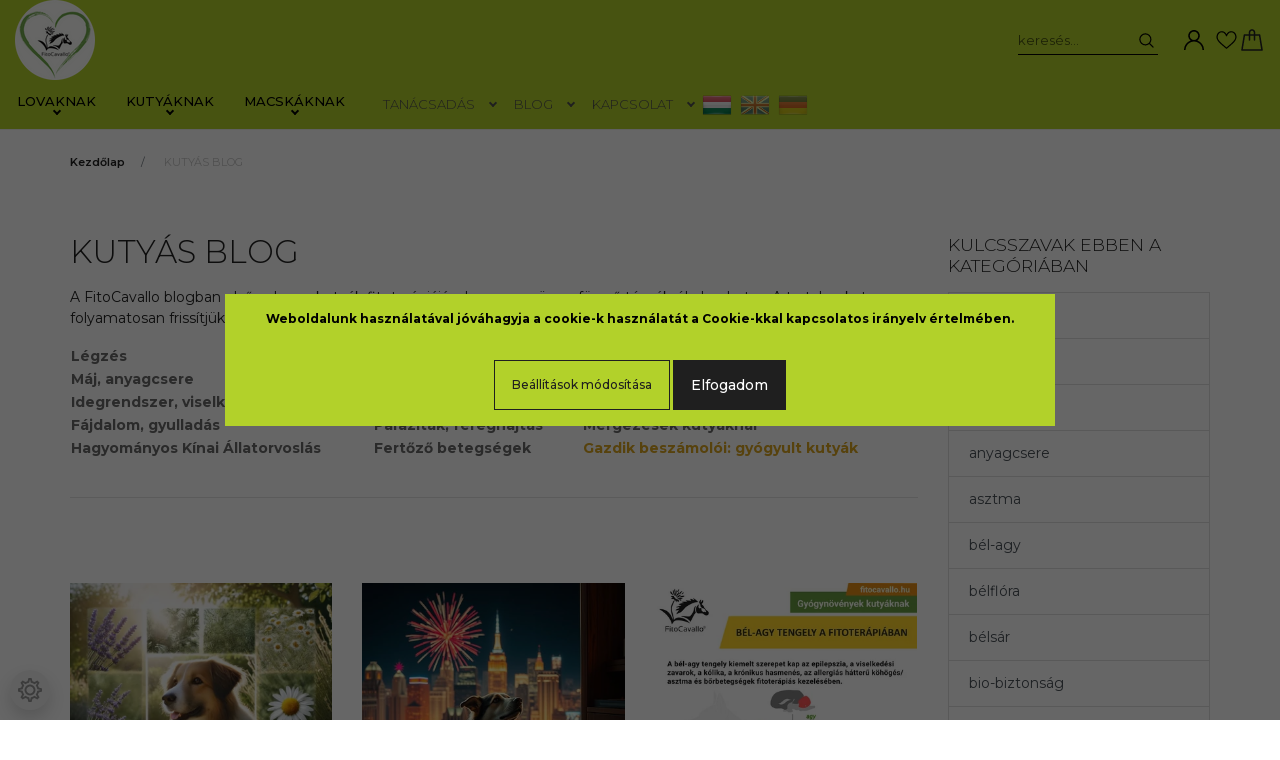

--- FILE ---
content_type: text/html; charset=UTF-8
request_url: https://www.fito-store.com/index.php?route=information/information_list&list_id=28&filter_tag_id=32
body_size: 17498
content:
<!DOCTYPE html>
<html lang="hu" dir="ltr">
<head>
    <title>Kutyaegészség és Fitoterápia kutyáknak - FitoCavallo Blog</title>
    <meta charset="utf-8">
    <meta name="keywords" content="Kutyaegészség, és, Fitoterápia, kutyáknak, FitoCavallo, Blog,gyógynövény, kutya, macska, ló, nyúl, állatorvos, kezelés, egészség, betegség">
    <meta name="description" content="Fedezd fel a FitoCavallo blogot a kutyák egészségéről és fitoterápiájáról, és olvass gazdiktól gyógynövényes beszámolókat!">
    <meta name="robots" content="index, follow">
    <link href="https://dzsar.cdn.shoprenter.hu/custom/dzsar/image/data/galeria/fitocavallo_ujlogo.jpg?lastmod=1707010708.1696345092" rel="icon" />
    <link href="https://dzsar.cdn.shoprenter.hu/custom/dzsar/image/data/galeria/fitocavallo_ujlogo.jpg?lastmod=1707010708.1696345092" rel="apple-touch-icon" />
    <base href="https://www.fito-store.com:443" />
    <meta name="google-site-verification" content="RfTSwoheVhbu1GHbLXdSrTt9mQOTw8yElqwhVYVGL5s" />
<meta name="p:domain_verify" content="bad44dd41b6572a67dc6dea033b0955e"/>

    <meta name="viewport" content="width=device-width, initial-scale=1, maximum-scale=1, user-scalable=0">
            <link href="https://www.fito-store.com/tudastar-kutyasoknak?filter_tag_id=32" rel="canonical">
    
            
                    
                <link rel="preconnect" href="https://fonts.googleapis.com">
    <link rel="preconnect" href="https://fonts.gstatic.com" crossorigin>
    <link href="https://fonts.googleapis.com/css2?family=Montserrat:ital,wght@0,300;0,400;0,500;0,600;0,700;0,800;1,300;1,400;1,800&display=swap" rel="stylesheet">
            <link rel="stylesheet" href="https://dzsar.cdn.shoprenter.hu/web/compiled/css/fancybox2.css?v=1764845552" media="screen">
            <link rel="stylesheet" href="https://dzsar.cdn.shoprenter.hu/custom/dzsar/catalog/view/theme/milano_global/style/1736765651.1576854847.0.1742967306.css?v=null.1696345092" media="screen">
            <link rel="stylesheet" href="https://dzsar.cdn.shoprenter.hu/custom/dzsar/catalog/view/theme/milano_global/stylesheet/stylesheet.css?v=1742967305" media="screen">
        <script>
        window.nonProductQuality = 80;
    </script>
    <script src="//ajax.googleapis.com/ajax/libs/jquery/1.10.2/jquery.min.js"></script>
    <script>window.jQuery || document.write('<script src="https://dzsar.cdn.shoprenter.hu/catalog/view/javascript/jquery/jquery-1.10.2.min.js?v=1484139539"><\/script>');</script>
    <script type="text/javascript" src="//cdn.jsdelivr.net/npm/slick-carousel@1.8.1/slick/slick.min.js"></script>

            
            
    

    <!--Header JavaScript codes--><script src="https://dzsar.cdn.shoprenter.hu/web/compiled/js/countdown.js?v=1764845551"></script><script src="https://dzsar.cdn.shoprenter.hu/web/compiled/js/base.js?v=1764845551"></script><script src="https://dzsar.cdn.shoprenter.hu/web/compiled/js/fancybox2.js?v=1764845551"></script><script src="https://dzsar.cdn.shoprenter.hu/web/compiled/js/before_starter2_head.js?v=1764845551"></script><script src="https://dzsar.cdn.shoprenter.hu/web/compiled/js/before_starter2_productpage.js?v=1764845551"></script><script src="https://dzsar.cdn.shoprenter.hu/web/compiled/js/nanobar.js?v=1764845551"></script><script src="https://dzsar.cdn.shoprenter.hu/catalog/view/javascript/addtocart/addtocart.js?v=1726839966"></script><!--Header jQuery onLoad scripts--><script>window.countdownFormat='%D:%H:%M:%S';var BASEURL='https://www.fito-store.com';Currency={"symbol_left":"","symbol_right":" Ft","decimal_place":0,"decimal_point":",","thousand_point":".","currency":"HUF","value":1};function setAutoHelpTitles(){$('.autohelp[title]').each(function(){if(!$(this).parents('.aurora-scroll-mode').length){$(this).attr('rel',$(this).attr('title'));$(this).removeAttr('title');$(this).qtip({content:{text:$(this).attr('rel')},hide:{fixed:true},position:{corner:{target:'topMiddle',tooltip:'bottomMiddle'},adjust:{screen:true}},style:{border:{color:'#cccccc'},background:'#ffffff',width:250}});}});}
$(document).ready(function(){$('.fancybox').fancybox({maxWidth:820,maxHeight:650,afterLoad:function(){wrapCSS=$(this.element).data('fancybox-wrapcss');if(wrapCSS){$('.fancybox-wrap').addClass(wrapCSS);}},helpers:{thumbs:{width:50,height:50}}});$('.fancybox-inline').fancybox({maxWidth:820,maxHeight:650,type:'inline'});setAutoHelpTitles();});$(window).load(function(){});</script><script src="https://dzsar.cdn.shoprenter.hu/web/compiled/js/vue/manifest.bundle.js?v=1764845549"></script><script>var ShopRenter=ShopRenter||{};ShopRenter.onCartUpdate=function(callable){document.addEventListener('cartChanged',callable)};ShopRenter.onItemAdd=function(callable){document.addEventListener('AddToCart',callable)};ShopRenter.onItemDelete=function(callable){document.addEventListener('deleteCart',callable)};ShopRenter.onSearchResultViewed=function(callable){document.addEventListener('AuroraSearchResultViewed',callable)};ShopRenter.onSubscribedForNewsletter=function(callable){document.addEventListener('AuroraSubscribedForNewsletter',callable)};ShopRenter.onCheckoutInitiated=function(callable){document.addEventListener('AuroraCheckoutInitiated',callable)};ShopRenter.onCheckoutShippingInfoAdded=function(callable){document.addEventListener('AuroraCheckoutShippingInfoAdded',callable)};ShopRenter.onCheckoutPaymentInfoAdded=function(callable){document.addEventListener('AuroraCheckoutPaymentInfoAdded',callable)};ShopRenter.onCheckoutOrderConfirmed=function(callable){document.addEventListener('AuroraCheckoutOrderConfirmed',callable)};ShopRenter.onCheckoutOrderPaid=function(callable){document.addEventListener('AuroraOrderPaid',callable)};ShopRenter.onCheckoutOrderPaidUnsuccessful=function(callable){document.addEventListener('AuroraOrderPaidUnsuccessful',callable)};ShopRenter.onProductPageViewed=function(callable){document.addEventListener('AuroraProductPageViewed',callable)};ShopRenter.onMarketingConsentChanged=function(callable){document.addEventListener('AuroraMarketingConsentChanged',callable)};ShopRenter.onCustomerRegistered=function(callable){document.addEventListener('AuroraCustomerRegistered',callable)};ShopRenter.onCustomerLoggedIn=function(callable){document.addEventListener('AuroraCustomerLoggedIn',callable)};ShopRenter.onCustomerUpdated=function(callable){document.addEventListener('AuroraCustomerUpdated',callable)};ShopRenter.onCartPageViewed=function(callable){document.addEventListener('AuroraCartPageViewed',callable)};ShopRenter.customer={"userId":0,"userClientIP":"13.59.36.104","userGroupId":8,"customerGroupTaxMode":"gross","customerGroupPriceMode":"only_gross","email":"","phoneNumber":"","name":{"firstName":"","lastName":""}};ShopRenter.theme={"name":"milano_global","family":"milano","parent":""};ShopRenter.shop={"name":"dzsar","locale":"hu","currency":{"code":"HUF","rate":1},"domain":"dzsar.myshoprenter.hu"};ShopRenter.page={"route":"information\/information_list","queryString":"index.php?route=information\/information_list&amp;list_id=28&amp;filter_tag_id=32"};ShopRenter.formSubmit=function(form,callback){callback();};let loadedAsyncScriptCount=0;function asyncScriptLoaded(position){loadedAsyncScriptCount++;if(position==='body'){if(document.querySelectorAll('.async-script-tag').length===loadedAsyncScriptCount){if(/complete|interactive|loaded/.test(document.readyState)){document.dispatchEvent(new CustomEvent('asyncScriptsLoaded',{}));}else{document.addEventListener('DOMContentLoaded',()=>{document.dispatchEvent(new CustomEvent('asyncScriptsLoaded',{}));});}}}}</script><script type="text/javascript"async class="async-script-tag"onload="asyncScriptLoaded('header')"src="https://api-one-conv-measure.heureka.group/shoprenter_app/ocm_js?shop_id=143605&domain=arukereso.hu"></script><script type="text/javascript"src="https://dzsar.cdn.shoprenter.hu/web/compiled/js/vue/customerEventDispatcher.bundle.js?v=1764845549"></script><!--Custom header scripts--><script id="barat_hud_sr_script">var hst=document.createElement("script");hst.src="//admin.fogyasztobarat.hu/h-api.js";hst.type="text/javascript";hst.setAttribute("data-id","8FDS8MX9");hst.setAttribute("id","fbarat");var hs=document.getElementById("barat_hud_sr_script");hs.parentNode.insertBefore(hst,hs);</script><script meta name="p:domain_verify"content="bad44dd41b6572a67dc6dea033b0955e"/></script>                
            
            <script>window.dataLayer=window.dataLayer||[];function gtag(){dataLayer.push(arguments)};var ShopRenter=ShopRenter||{};ShopRenter.config=ShopRenter.config||{};ShopRenter.config.googleConsentModeDefaultValue="denied";</script>                        <script type="text/javascript" src="https://dzsar.cdn.shoprenter.hu/web/compiled/js/vue/googleConsentMode.bundle.js?v=1764845549"></script>

            <!-- Meta Pixel Code -->
<script>
!function(f,b,e,v,n,t,s)
{if(f.fbq)return;n=f.fbq=function(){n.callMethod?
n.callMethod.apply(n,arguments):n.queue.push(arguments)};
if(!f._fbq)f._fbq=n;n.push=n;n.loaded=!0;n.version='2.0';
n.queue=[];t=b.createElement(e);t.async=!0;
t.src=v;s=b.getElementsByTagName(e)[0];
s.parentNode.insertBefore(t,s)}(window, document,'script',
'https://connect.facebook.net/en_US/fbevents.js');
fbq('consent', 'revoke');
fbq('init', '1041566682671600');
fbq('track', 'PageView');
document.addEventListener('AuroraAddedToCart', function(auroraEvent) {
    var fbpId = [];
    var fbpValue = 0;
    var fbpCurrency = '';

    auroraEvent.detail.products.forEach(function(item) {
        fbpValue += parseFloat(item.grossUnitPrice) * item.quantity;
        fbpId.push(item.id);
        fbpCurrency = item.currency;
    });


    fbq('track', 'AddToCart', {
        content_ids: fbpId,
        content_type: 'product',
        value: fbpValue,
        currency: fbpCurrency
    }, {
        eventID: auroraEvent.detail.event.id
    });
})
window.addEventListener('AuroraMarketingCookie.Changed', function(event) {
            let consentStatus = event.detail.isAccepted ? 'grant' : 'revoke';
            if (typeof fbq === 'function') {
                fbq('consent', consentStatus);
            }
        });
</script>
<noscript><img height="1" width="1" style="display:none"
src="https://www.facebook.com/tr?id=1041566682671600&ev=PageView&noscript=1"
/></noscript>
<!-- End Meta Pixel Code -->
            <!-- Google Tag Manager -->
<script>(function(w,d,s,l,i){w[l]=w[l]||[];w[l].push({'gtm.start':
new Date().getTime(),event:'gtm.js'});var f=d.getElementsByTagName(s)[0],
j=d.createElement(s),dl=l!='dataLayer'?'&l='+l:'';j.async=true;j.src=
'https://www.googletagmanager.com/gtm.js?id='+i+dl;f.parentNode.insertBefore(j,f);
})(window,document,'script','dataLayer','GTM-TV4BKK3');</script>
<!-- End Google Tag Manager -->
            <!-- Global site tag (gtag.js) - AdWords: 1014436932 -->
<script async src="https://www.googletagmanager.com/gtag/js?id=AW-1014436932"></script>
<script>
  window.dataLayer = window.dataLayer || [];
  function gtag(){dataLayer.push(arguments);}
  gtag('js', new Date());

  gtag('config', 'AW-1014436932');
</script>

            <meta name="google-site-verification" content="xOZGeRUC3TvyBzMzeWRllUbHJNMsmiFvZZhVe99cZ98"/>

                <!--Global site tag(gtag.js)--><script async src="https://www.googletagmanager.com/gtag/js?id=G-8PNS03DPM4"></script><script>window.dataLayer=window.dataLayer||[];function gtag(){dataLayer.push(arguments);}
gtag('js',new Date());gtag('config','G-8PNS03DPM4');gtag('config','AW-16958041005');gtag('config','AW-16958041005');</script>                                <script type="text/javascript" src="https://dzsar.cdn.shoprenter.hu/web/compiled/js/vue/GA4EventSender.bundle.js?v=1764845549"></script>

    
    
</head>

    
<body id="body" class="page-body information_list_body information-list-body show-quantity-in-module show-quantity-in-category milano_global-body desktop-device" role="document">
<!--Google Tag Manager(noscript)--><!--Google<!--End Google Tag Manager(noscript)--><div id="fb-root"></div><script>(function(d,s,id){var js,fjs=d.getElementsByTagName(s)[0];if(d.getElementById(id))return;js=d.createElement(s);js.id=id;js.src="//connect.facebook.net/hu_HU/sdk/xfbml.customerchat.js#xfbml=1&version=v2.12&autoLogAppEvents=1";fjs.parentNode.insertBefore(js,fjs);}(document,"script","facebook-jssdk"));</script>
                    

<!-- cached -->    <div class="nanobar-cookie-cog d-flex-center rounded-circle js-hidden-nanobar-button">
        <svg xmlns="https://www.w3.org/2000/svg" width="24" height="24" viewBox="0 0 512 512">
    <path fill="currentColor"
          d="M512 289.7v-67.5l-68.2-18.1c-4.3-15.4-10.4-30.2-18.4-44.2l34.9-60.6 -47.6-47.6 -60.6 34.9c-14-8-28.8-14.1-44.2-18.4L289.7 0h-67.5l-18.1 68.2c-15.4 4.3-30.2 10.4-44.2 18.4L99.4 51.7 51.7 99.4l34.9 60.6c-8 14-14.1 28.8-18.4 44.2L0 222.3v67.5l68.2 18.1c4.3 15.4 10.4 30.2 18.4 44.2l-34.9 60.6 47.6 47.6 60.6-34.9c14 8 28.8 14.1 44.2 18.4l18.1 68.2h67.5l18.1-68.2c15.4-4.3 30.2-10.4 44.2-18.4l60.6 34.9 47.6-47.6 -34.9-60.6c8-14 14.1-28.8 18.4-44.2L512 289.7zM410.1 275.5l-2.5 12.1c-3.9 18.9-11.4 36.8-22.1 53.2l-6.8 10.3 31.6 55 -4.3 4.3 -55-31.6 -10.3 6.8c-16.4 10.8-34.3 18.2-53.2 22.1l-12.1 2.5L259 472h-6l-16.5-61.9 -12.1-2.5c-18.9-3.9-36.8-11.4-53.2-22.1l-10.3-6.8 -55 31.6 -4.3-4.3 31.6-55 -6.8-10.3c-10.8-16.4-18.2-34.3-22.1-53.2l-2.5-12.1L40 259v-6l61.9-16.5 2.5-12.1c3.9-18.9 11.4-36.8 22.1-53.2l6.8-10.3 -31.6-55 4.3-4.3 55 31.6 10.3-6.8c16.4-10.8 34.3-18.2 53.2-22.1l12.1-2.5L253 40h6l16.5 61.9 12.1 2.5c18.9 3.9 36.8 11.4 53.2 22.1l10.3 6.8 55-31.6 4.3 4.3 -31.6 55 6.8 10.3c10.8 16.4 18.2 34.3 22.1 53.2l2.5 12.1L472 253v6L410.1 275.5z"/>
    <path fill="currentColor"
          d="M256 140c-64 0-116 52-116 116s52 116 116 116 116-52 116-116S320 140 256 140zM256 332c-41.9 0-76-34.1-76-76s34.1-76 76-76 76 34.1 76 76S297.9 332 256 332z"/>
</svg>
    </div>
<div class="Fixed nanobar js-nanobar-first-login">
    <div class="container nanobar-container">
        <div class="row flex-column flex-sm-row">
            <div class="col-12 col-sm-6 col-lg-8 nanobar-text-cookies align-self-center text-sm-left">
                <p><b>Weboldalunk használatával jóváhagyja a cookie-k használatát a Cookie-kkal kapcsolatos irányelv értelmében.</b>
</p>
            </div>
            <div class="col-12 col-sm-6 col-lg-4 nanobar-buttons mt-3 m-sm-0 text-center text-sm-right nanobar-action-buttons">
                <a href="" class="btn btn-outline-primary nanobar-settings-button js-nanobar-settings-button">
                    Beállítások módosítása
                </a>
                <a href="" class="btn btn-primary nanobar-btn js-nanobar-close-cookies"
                   data-button-save-text="Beállítások mentése">
                    Elfogadom
                </a>
            </div>
        </div>
        <div class="nanobar-cookies js-nanobar-cookies flex-column flex-sm-row text-left pt-3 mt-3"
             style="display: none;">
            <div class="form-check pt-2 pb-2 pr-2 mb-0">
                <div class="custom-control custom-checkbox">
                    <input id="required_cookies" class="custom-control-input" type="checkbox" name="required_cookies" disabled checked/>
                    <label for="required_cookies" class="custom-control-label">
                        Szükséges cookie-k
                        <div class="cookies-help-text">
                            Ezek a cookie-k segítenek abban, hogy a webáruház használható és működőképes legyen.
                        </div>
                    </label>
                </div>
            </div>
            <div class="form-check pt-2 pb-2 pr-2 mb-0">
                <div class="custom-control custom-checkbox">
                    <input id="marketing_cookies" class="custom-control-input js-nanobar-marketing-cookies" type="checkbox"
                           name="marketing_cookies"  checked />
                    <label for="marketing_cookies" class="custom-control-label">
                        Marketing cookie-k
                        <div class="cookies-help-text">
                            Ezeket a cookie-k segítenek abban, hogy az Ön érdeklődési körének megfelelő reklámokat és termékeket jelenítsük meg a webáruházban.
                        </div>
                    </label>
                </div>
            </div>
        </div>
    </div>
</div>

<script>
    (function ($) {
        $(document).ready(function () {
            new AuroraNanobar.FirstLogNanobarCheckbox(jQuery('.js-nanobar-first-login'), 'modal');
        });
    })(jQuery);
</script>
<style>
    body[data-nanobar-position="top"] .product-sticky-wrapper-mobile {
        top: auto;
        bottom: 0;
    }

    @media only screen and (min-width: 992px) {
        body[data-nanobar-position="top"] .sticky-top {
            top: auto;
        }
    }
</style>
<!-- /cached -->

                <!-- page-wrap -->
                    <div class="page-wrap">
                                                            
    <header class="sticky-top sticky-head d-none d-lg-block">
        <div class="container-fluid header-container">
            <div class="header-middle row no-gutters align-items-center justify-content-between">
                <div class="header-middle-left">
                    <!-- cached -->
    <a class="navbar-brand header-logo" href="/"><img style="border: 0; max-width: 80px;" src="https://dzsar.cdn.shoprenter.hu/custom/dzsar/image/cache/w80h80m00/menu_icons/fc-logo-zold.png?v=1742967557" title="Gyógynövények állati jó webáruháza - FITO-STORE" alt="Gyógynövények állati jó webáruháza - FITO-STORE" /></a>
<!-- /cached -->
                </div>
                <div class="header-middle-center mr-auto">
                    <nav class="navbar navbar-expand-lg justify-content-start">
                        


                    
            <div id="module_category_wrapper" class="module-category-wrapper">
    
    <div id="category"
         class="module content-module header-position hide-top category-module" >
                <div class="module-body">
                        <div id="category-nav">
            

<ul class="nav nav-pills category category-menu sf-menu sf-horizontal cached">
    <li id="cat_143" class="nav-item item category-list module-list parent even">
    <a href="https://www.fito-store.com/gyogynoveny-lovaknak-143" class="nav-link">
                <span>Lovaknak</span>
    </a>
            <ul class="nav flex-column children"><li id="cat_144" class="nav-item item category-list module-list even">
    <a href="https://www.fito-store.com/gyogynoveny-lovaknak-143/legzorendszer-144" class="nav-link">
                <span>Légzőrendszer</span>
    </a>
    </li><li id="cat_145" class="nav-item item category-list module-list odd">
    <a href="https://www.fito-store.com/gyogynoveny-lovaknak-143/emesztes-145" class="nav-link">
                <span>Emésztőrendszer</span>
    </a>
    </li><li id="cat_146" class="nav-item item category-list module-list even">
    <a href="https://www.fito-store.com/gyogynoveny-lovaknak-143/mozgasrendszer-146" class="nav-link">
                <span>Mozgásrendszer</span>
    </a>
    </li><li id="cat_147" class="nav-item item category-list module-list odd">
    <a href="https://www.fito-store.com/gyogynoveny-lovaknak-143/bor-szor-szem-147" class="nav-link">
                <span>Bőr, szőr, pata, szem</span>
    </a>
    </li><li id="cat_148" class="nav-item item category-list module-list even">
    <a href="https://www.fito-store.com/gyogynoveny-lovaknak-143/meregtelenites-148" class="nav-link">
                <span>Máj, salaktalanítás</span>
    </a>
    </li><li id="cat_149" class="nav-item item category-list module-list odd">
    <a href="https://www.fito-store.com/gyogynoveny-lovaknak-143/immunrendszer-149" class="nav-link">
                <span>Immun- és hormonrendszer</span>
    </a>
    </li><li id="cat_150" class="nav-item item category-list module-list even">
    <a href="https://www.fito-store.com/gyogynoveny-lovaknak-143/idos-allatok-150" class="nav-link">
                <span>Idős kor, keringés</span>
    </a>
    </li><li id="cat_151" class="nav-item item category-list module-list odd">
    <a href="https://www.fito-store.com/gyogynoveny-lovaknak-143/idegrendszer-151" class="nav-link">
                <span>Idegrendszer, viselkedés</span>
    </a>
    </li><li id="cat_152" class="nav-item item category-list module-list even">
    <a href="https://www.fito-store.com/gyogynoveny-lovaknak-143/kancak-152" class="nav-link">
                <span>Húgyutak, tenyésztés</span>
    </a>
    </li><li id="cat_192" class="nav-item item category-list module-list odd">
    <a href="https://www.fito-store.com/gyogynoveny-lovaknak-143/vemhes-kancak" class="nav-link">
                <span>Vemhes kancák</span>
    </a>
    </li><li id="cat_153" class="nav-item item category-list module-list even">
    <a href="https://www.fito-store.com/gyogynoveny-lovaknak-143/konyv-153" class="nav-link">
                <span>Kiadványok</span>
    </a>
    </li></ul>
    </li><li id="cat_155" class="nav-item item category-list module-list parent odd">
    <a href="https://www.fito-store.com/gyogynoveny-kutyanak-155" class="nav-link">
                <span>Kutyáknak</span>
    </a>
            <ul class="nav flex-column children"><li id="cat_156" class="nav-item item category-list module-list even">
    <a href="https://www.fito-store.com/gyogynoveny-kutyanak-155/bor-szor-szem-156" class="nav-link">
                <span>Bőr, szőr, karmok, szem</span>
    </a>
    </li><li id="cat_157" class="nav-item item category-list module-list odd">
    <a href="https://www.fito-store.com/gyogynoveny-kutyanak-155/emesztes-157" class="nav-link">
                <span>Emésztőrendszer</span>
    </a>
    </li><li id="cat_158" class="nav-item item category-list module-list even">
    <a href="https://www.fito-store.com/gyogynoveny-kutyanak-155/mozgasrendszer-158" class="nav-link">
                <span>Mozgásrendszer</span>
    </a>
    </li><li id="cat_159" class="nav-item item category-list module-list odd">
    <a href="https://www.fito-store.com/gyogynoveny-kutyanak-155/legzorendszer-159" class="nav-link">
                <span>Légzőrendszer</span>
    </a>
    </li><li id="cat_160" class="nav-item item category-list module-list even">
    <a href="https://www.fito-store.com/gyogynoveny-kutyanak-155/meregtelenites-160" class="nav-link">
                <span>Máj, méregtelenítés</span>
    </a>
    </li><li id="cat_161" class="nav-item item category-list module-list odd">
    <a href="https://www.fito-store.com/gyogynoveny-kutyanak-155/immunrendszer-161" class="nav-link">
                <span>Immun- és hormonrendszer</span>
    </a>
    </li><li id="cat_162" class="nav-item item category-list module-list even">
    <a href="https://www.fito-store.com/gyogynoveny-kutyanak-155/idos-allatok-162" class="nav-link">
                <span>Idős kor, keringés</span>
    </a>
    </li><li id="cat_163" class="nav-item item category-list module-list odd">
    <a href="https://www.fito-store.com/gyogynoveny-kutyanak-155/idegrendszer-163" class="nav-link">
                <span>Idegrendszer, viselkedés</span>
    </a>
    </li><li id="cat_164" class="nav-item item category-list module-list even">
    <a href="https://www.fito-store.com/gyogynoveny-kutyanak-155/tenyesztes-164" class="nav-link">
                <span>Húgyutak, tenyésztés</span>
    </a>
    </li><li id="cat_165" class="nav-item item category-list module-list odd">
    <a href="https://www.fito-store.com/gyogynoveny-kutyanak-155/kiadvanyok-kutyak-165" class="nav-link">
                <span>Kiadványok</span>
    </a>
    </li></ul>
    </li><li id="cat_166" class="nav-item item category-list module-list parent even">
    <a href="https://www.fito-store.com/fitocanini-macskaknak-166" class="nav-link">
                <span>Macskáknak</span>
    </a>
            <ul class="nav flex-column children"><li id="cat_167" class="nav-item item category-list module-list even">
    <a href="https://www.fito-store.com/fitocanini-macskaknak-166/immunrendszer-167" class="nav-link">
                <span>Immunrendszer, ellenállóképesség</span>
    </a>
    </li><li id="cat_168" class="nav-item item category-list module-list odd">
    <a href="https://www.fito-store.com/fitocanini-macskaknak-166/meregtelenites-168" class="nav-link">
                <span>Méregtelenítés, májvédelem</span>
    </a>
    </li><li id="cat_195" class="nav-item item category-list module-list even">
    <a href="https://www.fito-store.com/fitocanini-macskaknak-166/kiadvanyok-195" class="nav-link">
                <span>Kiadványok</span>
    </a>
    </li></ul>
    </li>
</ul>

<script>$(function(){$("ul.category").superfish({animation:{opacity:'show'},popUpSelector:"ul.category,ul.children,.js-subtree-dropdown",delay:400,speed:'normal',hoverClass:'js-sf-hover'});});</script>        </div>
            </div>
                                </div>
        <script>$(document).ready(function(){if($('li.align-0.nav-item').length){$('li.align-0.nav-item').each(function(){$headerMiddleHeight=$('.header-middle').height();$leftDropdownTopPosition=$(this).position().top;$(this).find('.subtree-dropdown.children').css('top',Math.round($headerMiddleHeight-$leftDropdownTopPosition))});}
if($('li.align-1.nav-item').length){$('li.align-1.nav-item').each(function(){$fullwidthDropdownCenterPosition=$(this).outerWidth()/ 2;$fullwidthDropdownItemPosition=$(this).position().left;$(this).find('.subtree-arrow').css('left',$fullwidthDropdownItemPosition+$fullwidthDropdownCenterPosition);});}
if($('li.align-2.nav-item').length){$headerMiddleHeight=$('.header-middle').height();$('li.align-2.nav-item').each(function(){$righthDropdownCenterPosition=$(this).outerWidth()/ 2;$righthDropdownTopPosition=$(this).position().top;$(this).find('.subtree-arrow').css('right',$righthDropdownCenterPosition);$(this).find('.subtree-dropdown.children').css('top',Math.round($headerMiddleHeight-$righthDropdownTopPosition))});}});</script>
            </div>
    

                        <!-- cached -->
    <ul class="nav headermenu-list">
                    <li class="nav-item dropdown">
                <a class="nav-link" href="https://www.fito-store.com/allat-fitoterapia-tanacsadas"
                   target="_self"
                     class="dropdown-toggle"                   title="TANÁCSADÁS"
                >
                    TANÁCSADÁS
                </a>
                                    <ul class="dropdown-hover-menu">
                                                    <li class="dropdown-item">
                                <a href="https://www.fito-store.com/allat-fitoterapia-tanacsadas" title="FitoCavallo tanácsadók" target="_self">
                                    FitoCavallo tanácsadók
                                </a>
                            </li>
                                                    <li class="dropdown-item">
                                <a href="https://www.fito-store.com/termekvalaszto-lovasoknak-1029" title="Termékválasztó lovasoknak" target="_self">
                                    Termékválasztó lovasoknak
                                </a>
                            </li>
                                                    <li class="dropdown-item">
                                <a href="https://www.fito-store.com/fitocavallo-kutyas-termekvalaszto-906" title="Kutyás termékválasztó" target="_self">
                                    Kutyás termékválasztó
                                </a>
                            </li>
                                                    <li class="dropdown-item">
                                <a href="https://www.fito-store.com/online-allapotfelmeres-kutyak" title="Kutyák online állapotfelmérése" target="_self">
                                    Kutyák online állapotfelmérése
                                </a>
                            </li>
                                                    <li class="dropdown-item">
                                <a href="https://www.fito-store.com/online-allapotfelmeres-lovak" title="Lovak online állapotfelmérése" target="_self">
                                    Lovak online állapotfelmérése
                                </a>
                            </li>
                                                    <li class="dropdown-item">
                                <a href="https://www.fito-store.com/online-fitoterapias-allapotfelmeres-macskaknak-1059" title="Macskák online állapotfelmérése" target="_self">
                                    Macskák online állapotfelmérése
                                </a>
                            </li>
                                            </ul>
                            </li>
                    <li class="nav-item dropdown">
                <a class="nav-link" href="https://www.fito-store.com/blog-830"
                   target="_self"
                     class="dropdown-toggle"                   title="BLOG"
                >
                    BLOG
                </a>
                                    <ul class="dropdown-hover-menu">
                                                    <li class="dropdown-item">
                                <a href="https://www.fito-store.com/macskak-103" title="MACSKÁS BLOG" target="_self">
                                    MACSKÁS BLOG
                                </a>
                            </li>
                                                    <li class="dropdown-item">
                                <a href="https://www.fito-store.com/tudastar-lovasoknak" title="LOVAS BLOG" target="_self">
                                    LOVAS BLOG
                                </a>
                            </li>
                                                    <li class="dropdown-item">
                                <a href="https://www.fito-store.com/tudastar-kutyasoknak" title="KUTYÁS BLOG" target="_self">
                                    KUTYÁS BLOG
                                </a>
                            </li>
                                                    <li class="dropdown-item">
                                <a href="https://www.fito-store.com/gyogy-es-mergezo-novenyek" title="Gyógy- és mérgező növények" target="_self">
                                    Gyógy- és mérgező növények
                                </a>
                            </li>
                                            </ul>
                            </li>
                    <li class="nav-item dropdown">
                <a class="nav-link" href="https://www.fito-store.com/kapcsolat-10"
                   target="_self"
                     class="dropdown-toggle"                   title="KAPCSOLAT"
                >
                    KAPCSOLAT
                </a>
                                    <ul class="dropdown-hover-menu">
                                                    <li class="dropdown-item">
                                <a href="https://www.fito-store.com/ugyfelszolgalat_8" title="Ügyfélszolgálat, elérhetőség" target="_self">
                                    Ügyfélszolgálat, elérhetőség
                                </a>
                            </li>
                                                    <li class="dropdown-item">
                                <a href="https://www.fito-store.com/egyuttmukodes" title="Együttműködés" target="_self">
                                    Együttműködés
                                </a>
                            </li>
                                                    <li class="dropdown-item">
                                <a href="https://www.fito-store.com/fito-store-team" title="FitoCavallo team" target="_self">
                                    FitoCavallo team
                                </a>
                            </li>
                                                    <li class="dropdown-item">
                                <a href="https://www.fito-store.com/partnereink" title="Partnereink" target="_self">
                                    Partnereink
                                </a>
                            </li>
                                            </ul>
                            </li>
            </ul>
            <script>$(function(){if($(window).width()>992){window.addEventListener('load',function(){var menu_triggers=document.querySelectorAll('.headermenu-list li.dropdown > a');for(var i=0;i<menu_triggers.length;i++){menu_triggers[i].addEventListener('focus',function(e){for(var j=0;j<menu_triggers.length;j++){menu_triggers[j].parentNode.classList.remove('focus');}
this.parentNode.classList.add('focus');},false);menu_triggers[i].addEventListener('touchend',function(e){if(!this.parentNode.classList.contains('focus')){e.preventDefault();e.target.focus();}},false);}},false);}});</script>    <!-- /cached -->
						 						 <!-- cached -->


                    
    
    <div id="languageselect"
         class="module content-module footer-position hide-top languageselect-module" >
                        <div class="module-body">
                        <form action="/" method="post" enctype="multipart/form-data" id="language-form">
            <div class="d-flex justify-content-start">
                                                                                <div class="language-icon active cursor-pointer language-data"
                             data-langcode="hu">
                            <img class="language-change" src="https://dzsar.cdn.shoprenter.hu/catalog/view/theme/default/image/flags/HU.png?v=null.1696345092" alt="Hungarian"
                                 style="width: 60px; height: 60px;"/>
                        </div>
                                            <div class="language-icon cursor-pointer language-data"
                             data-langcode="en">
                            <img class="language-change" src="https://dzsar.cdn.shoprenter.hu/catalog/view/theme/default/image/flags/EN.png?v=null.1696345092" alt="English"
                                 style="width: 60px; height: 60px;"/>
                        </div>
                                            <div class="language-icon cursor-pointer language-data"
                             data-langcode="de">
                            <img class="language-change" src="https://dzsar.cdn.shoprenter.hu/catalog/view/theme/default/image/flags/DE.png?v=null.1696345092" alt="German"
                                 style="width: 60px; height: 60px;"/>
                        </div>
                                        <input type="hidden" value="" name="language_code"/>
                            </div>
            <script>$(window).load(function(){$('.language-change').one('click',function(){var language_code=$(this).parent('.language-data').data('langcode');$('input[name="language_code"]').attr('value',language_code);$('#language-form').submit();});});</script>        </form>
            </div>
            </div>
    
    
<!-- /cached -->
						                    </nav>
                </div>
                <div class="header-middle-right d-flex align-items-center justify-content-end">
                                            
<div class="dropdown search-module d-flex">
    <div class="input-group">
        <input class="form-control disableAutocomplete" type="text" placeholder="keresés..." value=""
               id="filter_keyword" 
               onclick="this.value=(this.value==this.defaultValue)?'':this.value;"/>
        <div class="input-group-append">
            <button class="btn py-0" onclick="moduleSearch();">
                <svg xmlns="https://www.w3.org/2000/svg" viewBox="0 0 512 512" width="15" fill="currentColor">
    <path
        d="M495 466.2L377.2 348.4c29.2-35.6 46.8-81.2 46.8-130.9C424 103.5 331.5 11 217.5 11 103.4 11 11 103.5 11 217.5S103.4 424 217.5 424c49.7 0 95.2-17.5 130.8-46.7L466.1 495c8 8 20.9 8 28.9 0 8-7.9 8-20.9 0-28.8zm-277.5-83.3C126.2 382.9 52 308.7 52 217.5S126.2 52 217.5 52C308.7 52 383 126.3 383 217.5s-74.3 165.4-165.5 165.4z"/>
</svg>

            </button>
        </div>
    </div>

    <input type="hidden" id="filter_description" value="1"/>
    <input type="hidden" id="search_shopname" value="dzsar"/>
    <div id="results" class="dropdown-menu search-results"></div>
</div>


                                        <!-- cached -->
    <ul class="nav login-list">
                    <li class="nav-item nav-item-login">
                <a class="nav-link d-flex align-items-center" href="index.php?route=account/login"
                   title="Belépés">
                    <span class="d-none d-lg-flex d-xxxl-none">
                        <svg xmlns="https://www.w3.org/2000/svg" viewBox="0 0 512 512" fill="currentColor" width="20" height="20">
    <path
        d="M437.02 330.98c-27.883-27.882-61.071-48.523-97.281-61.018C378.521 243.251 404 198.548 404 148 404 66.393 337.607 0 256 0S108 66.393 108 148c0 50.548 25.479 95.251 64.262 121.962-36.21 12.495-69.398 33.136-97.281 61.018C26.629 379.333 0 443.62 0 512h40c0-119.103 96.897-216 216-216s216 96.897 216 216h40c0-68.38-26.629-132.667-74.98-181.02zM256 256c-59.551 0-108-48.448-108-108S196.449 40 256 40s108 48.448 108 108-48.449 108-108 108z"/>
</svg>

                    </span>
                    <span class="d-none d-xxxl-flex">
                        Belépés
                    </span>
                </a>
            </li>
            <li class="nav-item nav-item-register d-none">
                <a class="nav-link" href="index.php?route=account/create" title="Regisztráció">
                    Regisztráció
                </a>
            </li>
            </ul>
<!-- /cached -->
                                            <hx:include src="/_fragment?_path=_format%3Dhtml%26_locale%3Den%26_controller%3Dmodule%252Fwishlist&amp;_hash=uuoDMkuZTrobhelrLF0hBB%2BclKKBx3hcxjNXhIvgeq0%3D"></hx:include>
                                        <div id="js-cart">
                        <hx:include src="/_fragment?_path=_format%3Dhtml%26_locale%3Den%26_controller%3Dmodule%252Fcart&amp;_hash=q%2B2XfyzQ9ibFWyp6rgcA15fgUL%2FnKS6jpgjZn0DPAXE%3D"></hx:include>
                    </div>
                </div>
            </div>
        </div>
    </header>

                                    
                <main>
                                            <div id="section-header_marketing" class="section-wrapper ">
    
        <script>
        $(document).ready(function () {

            var breakpointLg = parseInt(window.getComputedStyle(document.body).getPropertyValue('--breakpoint-lg'));
            $('.header-marketing-section-row').slick({
                slidesToShow: 1,
                slidesToScroll: 1,
                autoplay: true,
                autoplaySpeed: 2000,
                mobileFirst: true,
                arrows: false,
                dots: false,
                responsive: [
                    {
                        breakpoint: breakpointLg,
                        settings: 'unslick'
                    }
                ]
            });
        });
    </script>
<style>

    .header-marketing-section-position {
        background-color: #e79700;
        padding: 19px 0 20px 0;
    }

    .header-marketing-title {
        color: #ffffffff;
        background-color: #e79700;
        font-size: 0.6875rem;
        line-height: 0.875rem;
    }

    .header-marketing-title strong {
        color: #1f1f1f;
    }

    @media (max-width: 991px) {

        .header-marketing-section-position {
            padding-top: 9px;
            padding-bottom: 10px;
        }

        .header-marketing-section-row {
            flex-direction: column;
        }

        .header-marketing-section-col {
            justify-content: center;
        }
    }

    @media (min-width: 992px) {

        .header-marketing-title {
            white-space: nowrap;
        }

        .header-marketing-section-row .header-marketing-section-col {
            justify-content: center;
        }

        .header-marketing-section-row .header-marketing-section-col:first-child {
            justify-content: flex-start;
        }

        .header-marketing-section-row .header-marketing-section-col:last-child {
            justify-content: flex-end;
        }

        .header-marketing-box {
            background-color: #e79700;
            padding: 0 15px;
        }

        .header-marketing-section-position > .container {
            position: relative;
            overflow: hidden;
        }

        .header-marketing-section-position > .container:before {
            content: "";
            display: block;
            width: 100%;
            height: 1px;
            background: #d5d5d5;
            position: absolute;
            top: 0;
            bottom: 0;
            margin: auto;
        }
    }

    @media (min-width: 1200px) {
        .header-marketing-box {
            padding: 0 40px;
        }
    }

</style>


</div>
                                                    <div class="container">
                <nav aria-label="breadcrumb">
        <ol class="breadcrumb" itemscope itemtype="https://schema.org/BreadcrumbList">
                            <li class="breadcrumb-item"
                     itemprop="itemListElement" itemscope
                    itemtype="https://schema.org/ListItem">
                                            <a itemprop="item" href="https://www.fito-store.com">
                            <span itemprop="name">Kezdőlap</span>
                        </a>
                    
                    <meta itemprop="position" content="1"/>
                </li>
                            <li class="breadcrumb-item active"
                    aria-current="page" itemprop="itemListElement" itemscope
                    itemtype="https://schema.org/ListItem">
                                            <span itemprop="name">KUTYÁS BLOG</span>
                    
                    <meta itemprop="position" content="2"/>
                </li>
                    </ol>
    </nav>


        <div class="row main-row">
            <section class="col-md-9 col-sm-12 col-xs-12 column-content two-column-content column-content-left">
                <div id="content"  >
                        <h1 class="page-head-title position-relative">
        KUTYÁS BLOG
            </h1>
            <div class="information-list-description"><p><span style="font-size:14px;">A FitoCavallo blogban elsősorban a kutyák fitoterápiájával szorosan összefüggő témákról olvashatsz. A tartalmakat folyamatosan frissítjük és bővítjük. Válassz az alábbi témák közül:</span>
</p>

<table align="left" cellpadding="1" cellspacing="1" style="width:100%;">
	<tbody>
		<tr>
			<td><span style="font-size:14px;"><a href="https://www.fito-store.com/legzorendszer-legzes-kutyak-109"><span style="color:#696969;"><strong>Légzés</strong></span></a></span>
			</td>
			<td><span style="font-size:14px;"><strong><a href="https://www.fito-store.com/emesztorendszer-etetes-kutyak-78"><span style="color:#696969;">Emésztés, etetés</span></a></strong></span>
			</td>
			<td><span style="font-size:14px;"><strong><a href="https://www.fito-store.com/mozgasrendszer-kutyak-81"><span style="color:#696969;">Mozgás</span></a></strong></span>
			</td>
		</tr>
		<tr>
			<td><span style="font-size:14px;"><a href="https://www.fito-store.com/maj-anyagcsere-kutyak-53"><span style="color:#696969;"><strong>Máj, anyagcsere</strong></span></a></span>
			</td>
			<td><span style="font-size:14px;"><strong><a href="https://www.fito-store.com/bor-szorzet-karmok-kutyak-71"><span style="color:#696969;">Bőr, szőrzet, karmok</span></a></strong></span>
			</td>
			<td><span style="font-size:14px;"><a href="https://www.fito-store.com/latas-szem-kutyak-106"><strong><span style="color:#696969;">Látás, szem</span></strong></a></span>
			</td>
		</tr>
		<tr>
			<td><span style="font-size:14px;"><strong><a href="https://www.fito-store.com/idegrendszer-viselkedes-kutyak-73"><span style="color:#696969;">Idegrendszer, viselkedés</span></a></strong></span>
			</td>
			<td><span style="font-size:14px;"><strong><a href="https://www.fito-store.com/idos-kor-kutyak-88"><span style="color:#696969;">Idős kor, szív, keringés</span></a></strong></span>
			</td>
			<td><span style="font-size:14px;"><strong><a href="https://www.fito-store.com/hugyutak-tenyesztes-kutyak-91"><span style="color:#696969;">Húgyutak, tenyésztés</span></a></strong></span>
			</td>
		</tr>
		<tr>
			<td><span style="font-size:14px;"><strong><a href="https://www.fito-store.com/fajdalom-gyulladas-kutyak-75"><span style="color:#696969;">Fájdalom, gyulladás</span></a></strong></span>
			</td>
			<td><span style="font-size:14px;"><a href="https://www.fito-store.com/parazitak-kisallatok-119"><span style="color:#696969;"><strong>Paraziták, féreghajtás</strong></span></a></span>
			</td>
			<td><span style="font-size:14px;"><a href="https://www.fito-store.com/mergezes-kisallatoknal-112"><span style="color:#696969;"><strong>Mérgezések kutyáknál</strong></span></a></span>
			</td>
		</tr>
		<tr>
			<td><span style="font-size:14px;"><strong><a href="https://www.fito-store.com/hagyomanyos-kinai-allatorvoslas-energetika-43"><span style="color:#696969;">Hagyományos Kínai Állatorvoslás</span></a></strong></span>
			</td>
			<td><span style="font-size:14px;"><a href="https://www.fito-store.com/fertozo-betegsegek-kutyak-115"><span style="color:#696969;"><strong>Fertőző betegségek</strong></span></a></span>
			</td>
			<td><span style="font-size:14px;"><a href="https://www.fito-store.com/elegedett-kutyas-vasarloink"><span style="color:#DAA520;"><strong>Gazdik beszámolói: gyógyult kutyák</strong></span></a></span>
			</td>
		</tr>
	</tbody>
</table>
<p> 
</p>
<hr />
<p> 
</p></div>
    
    <div class="card-deck content-card card-multiple">
                    <div class="card content-card mb-4">
                                                            <a href="/tudastar-kutyasoknak/tevhitek-a-nyugtato-gyogynovenyekkel-kapcsolatban-kutyaknal-1005" class="content-card-link">
                            <img src="[data-uri]" data-src="https://dzsar.cdn.shoprenter.hu/custom/dzsar/image/cache/w400h400/galeria/blog_kepek/KUBLOG-IDEG_VISELKEDES/ku-idegrendszer-nyugtato-novenyek-tevhit2.png.webp?lastmod=0.1696345092" class="card-img-top" alt="Tévhitek a nyugtató gyógynövényekkel kapcsolatban kutyáknál"  />
                        </a>
                                                    <div class="card-body content-card-body flex-column h-100 px-0">
                    <h3 class="card-title content-card-title text-truncate text-wrap h4" style="height: 52px;">
                        <a href="/tudastar-kutyasoknak/tevhitek-a-nyugtato-gyogynovenyekkel-kapcsolatban-kutyaknal-1005">Tévhitek a nyugtató gyógynövényekkel kapcsolatban kutyáknál</a>
                    </h3>
                                        <div class="card-text content-card-text text-truncate text-wrap" style="max-height: 110px;">
                        <p>A kutyák számára készült nyugtató gyógynövényes készítmények egyre népszerűbbek, különösen a természetes megoldások iránt érdeklődő gazdik körében. Ezek a gyógynövények segíthetnek a stressz és szorongás kezelésében, anélkül, hogy erős szintetikus nyugtatókra lenne szükség.
</p>
<p>Mégis, sok tévhit és félreértés él a nyugtató hatású gyógynövényekkel kapcsolatban. Sokan attól tartanak, hogy ezek a készítmények bódulatot vagy függőséget okozhatnak, vagy hogy a kutya viselkedésére és egészségére károsak lehetnek.
</p>
<p>Ebben az cikkben a leggyakoribb tévhiteket és azok megcáfolását mutatjuk be, hogy tisztább képet adjunk a nyugtató gyógynövények biztonságos és hatékony alkalmazásáról kutyáknál.
</p>
                    </div>
                </div>
                            </div>
                    <div class="card content-card mb-4">
                                                            <a href="/tudastar-kutyasoknak/tuzijatek-atveszelese-felos-kutyaval-infografika-901" class="content-card-link">
                            <img src="[data-uri]" data-src="https://dzsar.cdn.shoprenter.hu/custom/dzsar/image/cache/w400h400/galeria/blog_kepek/KUBLOG-IDEG_VISELKEDES/ku-idegrendszer-tuzijatek-negyzet.jpg.webp?lastmod=0.1696345092" class="card-img-top" alt="Tűzijáték átvészelése félős kutyával - Infografika"  />
                        </a>
                                                    <div class="card-body content-card-body flex-column h-100 px-0">
                    <h3 class="card-title content-card-title text-truncate text-wrap h4" style="height: 52px;">
                        <a href="/tudastar-kutyasoknak/tuzijatek-atveszelese-felos-kutyaval-infografika-901">Tűzijáték átvészelése félős kutyával - Infografika</a>
                    </h3>
                                        <div class="card-text content-card-text text-truncate text-wrap" style="max-height: 110px;">
                        Sok kutyás gazdi szenved kedvencével együtt a tűzijátékok idején. Ilyenkor nem csak az indulatok szabadulnak el, de számos kutya félelmében elmenekül, majd nem talál haza. A tűzijáték sok kutya számára félelmetes élmény, de előre tervezéssel és megfelelő stratégiákkal segíthetünk kedvencünknek átvészelni ezeket a stresszes eseményeket.
                    </div>
                </div>
                            </div>
                    <div class="card content-card mb-4">
                                                            <a href="/tudastar-kutyasoknak/bel-agy-tengely-820" class="content-card-link">
                            <img src="[data-uri]" data-src="https://dzsar.cdn.shoprenter.hu/custom/dzsar/image/cache/w400h400/galeria/blog_kepek/KUTYASBLOG_emesztes/ku-emesztes-bel-agy-tengely.png.webp?lastmod=0.1696345092" class="card-img-top" alt="Bél-agy tengely az állat-fitoterápiában"  />
                        </a>
                                                    <div class="card-body content-card-body flex-column h-100 px-0">
                    <h3 class="card-title content-card-title text-truncate text-wrap h4" style="height: 52px;">
                        <a href="/tudastar-kutyasoknak/bel-agy-tengely-820">Bél-agy tengely az állat-fitoterápiában</a>
                    </h3>
                                        <div class="card-text content-card-text text-truncate text-wrap" style="max-height: 110px;">
                        <p><strong>A bél-agy tengely kiemelt szerepet kap</strong> az epilepszia, a viselkedési zavarok, a kólika, a krónikus hasmenés, az allergiás hátterű köhögés/asztma és bőrbetegségek <strong>fitoterápiás kezelésében.</strong> 
</p>
                    </div>
                </div>
                            </div>
                    <div class="card content-card mb-4">
                                                            <a href="/tudastar-kutyasoknak/szeparacios-szorongas-kezelese-kutyaknal-690" class="content-card-link">
                            <img src="[data-uri]" data-src="https://dzsar.cdn.shoprenter.hu/custom/dzsar/image/cache/w400h400/galeria/blog_kepek/KUBLOG-IDEG_VISELKEDES/ku-ideg-szep-szorongas-negyzet.jpg.webp?lastmod=0.1696345092" class="card-img-top" alt="Szeparációs szorongás kezelése kutyáknál"  />
                        </a>
                                                    <div class="card-body content-card-body flex-column h-100 px-0">
                    <h3 class="card-title content-card-title text-truncate text-wrap h4" style="height: 52px;">
                        <a href="/tudastar-kutyasoknak/szeparacios-szorongas-kezelese-kutyaknal-690">Szeparációs szorongás kezelése kutyáknál</a>
                    </h3>
                                        <div class="card-text content-card-text text-truncate text-wrap" style="max-height: 110px;">
                        <p>A FitoCavallo gyógynövényes tanácsadásra beérkező kutyás gazdik jelentős része kér nyugtató gyógynövényeket kedvencének. A leggyakoribb panasz az, hogy kutyáik zavaróak vagy pusztítóak, ha egyedül maradnak (pl. amíg a gazdi dolgozik). Ennek többféle megnyilvánulása lehet, például az otthon egyedül hagyott kutyák vizelhetnek, üríthetnek, ugathatnak, üvölthetnek, „sírhatnak”, rághatnak, áshatnak vagy megpróbálhatnak ön- és közveszélyes módon menekülni. Gyógynövényekkel sok, de nem minden esetben tudunk hatékonyan beavatkozni.
</p>
                    </div>
                </div>
                            </div>
            </div>
    <div class="sortbar sortbar-bottom d-flex-between">
        <nav class="d-flex-between flex-column flex-sm-row pagination-wrapper" aria-label="Page navigation">
            <div class="results pt-2 p-sm-0">1 - 4 / 4</div>
        <ul class="pagination">
                            </ul>
</nav>
    </div>
                </div>
            </section>
            <aside class="col-md-3 col-sm-12 col-xs-12 column-right">    


                    
            <div id="module_blog_filter_wrapper" class="module-blog_filter-wrapper">
    
    <div id="blog_filter"
         class="module content-module side-position" >
                                    <div class="module-head">
                                <h5 class="module-head-title">Kulcsszavak ebben a kategóriában</h5>
                    </div>
                            <div class="module-body">
                        <div class="list-group">
                            <a class="list-group-item list-group-item-action"
                   href="index.php?route=information/information_list&list_id=28&filter_tag_id=17">
                    agresszió
                </a>
                            <a class="list-group-item list-group-item-action"
                   href="index.php?route=information/information_list&list_id=28&filter_tag_id=6">
                    állatorvos
                </a>
                            <a class="list-group-item list-group-item-action"
                   href="index.php?route=information/information_list&list_id=28&filter_tag_id=41">
                    allergia
                </a>
                            <a class="list-group-item list-group-item-action"
                   href="index.php?route=information/information_list&list_id=28&filter_tag_id=73">
                    anyagcsere
                </a>
                            <a class="list-group-item list-group-item-action"
                   href="index.php?route=information/information_list&list_id=28&filter_tag_id=38">
                    asztma
                </a>
                            <a class="list-group-item list-group-item-action"
                   href="index.php?route=information/information_list&list_id=28&filter_tag_id=95">
                    bél-agy
                </a>
                            <a class="list-group-item list-group-item-action"
                   href="index.php?route=information/information_list&list_id=28&filter_tag_id=92">
                    bélflóra
                </a>
                            <a class="list-group-item list-group-item-action"
                   href="index.php?route=information/information_list&list_id=28&filter_tag_id=81">
                    bélsár
                </a>
                            <a class="list-group-item list-group-item-action"
                   href="index.php?route=information/information_list&list_id=28&filter_tag_id=103">
                    bio-biztonság
                </a>
                            <a class="list-group-item list-group-item-action"
                   href="index.php?route=information/information_list&list_id=28&filter_tag_id=20">
                    biomechanika
                </a>
                            <a class="list-group-item list-group-item-action"
                   href="index.php?route=information/information_list&list_id=28&filter_tag_id=52">
                    bőrpanasz
                </a>
                            <a class="list-group-item list-group-item-action"
                   href="index.php?route=information/information_list&list_id=28&filter_tag_id=35">
                    bűzmirigy
                </a>
                            <a class="list-group-item list-group-item-action"
                   href="index.php?route=information/information_list&list_id=28&filter_tag_id=21">
                    csont
                </a>
                            <a class="list-group-item list-group-item-action"
                   href="index.php?route=information/information_list&list_id=28&filter_tag_id=44">
                    Cushing
                </a>
                            <a class="list-group-item list-group-item-action"
                   href="index.php?route=information/information_list&list_id=28&filter_tag_id=18">
                    dominancia
                </a>
                            <a class="list-group-item list-group-item-action"
                   href="index.php?route=information/information_list&list_id=28&filter_tag_id=76">
                    dopping
                </a>
                            <a class="list-group-item list-group-item-action"
                   href="index.php?route=information/information_list&list_id=28&filter_tag_id=47">
                    energiahiány
                </a>
                            <a class="list-group-item list-group-item-action"
                   href="index.php?route=information/information_list&list_id=28&filter_tag_id=37">
                    epilepszia
                </a>
                            <a class="list-group-item list-group-item-action"
                   href="index.php?route=information/information_list&list_id=28&filter_tag_id=3">
                    etetés
                </a>
                            <a class="list-group-item list-group-item-action"
                   href="index.php?route=information/information_list&list_id=28&filter_tag_id=24">
                    fájdalom
                </a>
                            <a class="list-group-item list-group-item-action"
                   href="index.php?route=information/information_list&list_id=28&filter_tag_id=46">
                    fertőzés
                </a>
                            <a class="list-group-item list-group-item-action"
                   href="index.php?route=information/information_list&list_id=28&filter_tag_id=57">
                    fogak
                </a>
                            <a class="list-group-item list-group-item-action"
                   href="index.php?route=information/information_list&list_id=28&filter_tag_id=4">
                    front
                </a>
                            <a class="list-group-item list-group-item-action"
                   href="index.php?route=information/information_list&list_id=28&filter_tag_id=90">
                    fülek
                </a>
                            <a class="list-group-item list-group-item-action"
                   href="index.php?route=information/information_list&list_id=28&filter_tag_id=87">
                    gerinc
                </a>
                            <a class="list-group-item list-group-item-action"
                   href="index.php?route=information/information_list&list_id=28&filter_tag_id=11">
                    görcsök
                </a>
                            <a class="list-group-item list-group-item-action"
                   href="index.php?route=information/information_list&list_id=28&filter_tag_id=25">
                    gyógyszer
                </a>
                            <a class="list-group-item list-group-item-action"
                   href="index.php?route=information/information_list&list_id=28&filter_tag_id=39">
                    gyomorfekély
                </a>
                            <a class="list-group-item list-group-item-action"
                   href="index.php?route=information/information_list&list_id=28&filter_tag_id=72">
                    gyulladás
                </a>
                            <a class="list-group-item list-group-item-action"
                   href="index.php?route=information/information_list&list_id=28&filter_tag_id=82">
                    hányás
                </a>
                            <a class="list-group-item list-group-item-action"
                   href="index.php?route=information/information_list&list_id=28&filter_tag_id=49">
                    hasmenés
                </a>
                            <a class="list-group-item list-group-item-action"
                   href="index.php?route=information/information_list&list_id=28&filter_tag_id=85">
                    hormonok
                </a>
                            <a class="list-group-item list-group-item-action"
                   href="index.php?route=information/information_list&list_id=28&filter_tag_id=54">
                    idős kor
                </a>
                            <a class="list-group-item list-group-item-action"
                   href="index.php?route=information/information_list&list_id=28&filter_tag_id=79">
                    illóolaj
                </a>
                            <a class="list-group-item list-group-item-action"
                   href="index.php?route=information/information_list&list_id=28&filter_tag_id=53">
                    immunrendszer
                </a>
                            <a class="list-group-item list-group-item-action"
                   href="index.php?route=information/information_list&list_id=28&filter_tag_id=83">
                    inak_ szalagok
                </a>
                            <a class="list-group-item list-group-item-action"
                   href="index.php?route=information/information_list&list_id=28&filter_tag_id=91">
                    izomzat
                </a>
                            <a class="list-group-item list-group-item-action"
                   href="index.php?route=information/information_list&list_id=28&filter_tag_id=45">
                    ízületek
                </a>
                            <a class="list-group-item list-group-item-action"
                   href="index.php?route=information/information_list&list_id=28&filter_tag_id=94">
                    izzadás
                </a>
                            <a class="list-group-item list-group-item-action"
                   href="index.php?route=information/information_list&list_id=28&filter_tag_id=12">
                    kínai orvoslás
                </a>
                            <a class="list-group-item list-group-item-action"
                   href="index.php?route=information/information_list&list_id=28&filter_tag_id=101">
                    köhögés
                </a>
                            <a class="list-group-item list-group-item-action"
                   href="index.php?route=information/information_list&list_id=28&filter_tag_id=7">
                    kólika
                </a>
                            <a class="list-group-item list-group-item-action"
                   href="index.php?route=information/information_list&list_id=28&filter_tag_id=48">
                    kondíció
                </a>
                            <a class="list-group-item list-group-item-action"
                   href="index.php?route=information/information_list&list_id=28&filter_tag_id=71">
                    kutatás
                </a>
                            <a class="list-group-item list-group-item-action"
                   href="index.php?route=information/information_list&list_id=28&filter_tag_id=51">
                    látás_ szem
                </a>
                            <a class="list-group-item list-group-item-action"
                   href="index.php?route=information/information_list&list_id=28&filter_tag_id=50">
                    májprobléma
                </a>
                            <a class="list-group-item list-group-item-action"
                   href="index.php?route=information/information_list&list_id=28&filter_tag_id=26">
                    masszázs
                </a>
                            <a class="list-group-item list-group-item-action"
                   href="index.php?route=information/information_list&list_id=28&filter_tag_id=34">
                    mérgezés
                </a>
                            <a class="list-group-item list-group-item-action"
                   href="index.php?route=information/information_list&list_id=28&filter_tag_id=86">
                    meszesedés
                </a>
                            <a class="list-group-item list-group-item-action"
                   href="index.php?route=information/information_list&list_id=28&filter_tag_id=9">
                    műtét
                </a>
                            <a class="list-group-item list-group-item-action"
                   href="index.php?route=information/information_list&list_id=28&filter_tag_id=75">
                    növények
                </a>
                            <a class="list-group-item list-group-item-action"
                   href="index.php?route=information/information_list&list_id=28&filter_tag_id=70">
                    paraziták
                </a>
                            <a class="list-group-item list-group-item-action"
                   href="index.php?route=information/information_list&list_id=28&filter_tag_id=100">
                    rák-daganat
                </a>
                            <a class="list-group-item list-group-item-action"
                   href="index.php?route=information/information_list&list_id=28&filter_tag_id=43">
                    rehabilitáció
                </a>
                            <a class="list-group-item list-group-item-action"
                   href="index.php?route=information/information_list&list_id=28&filter_tag_id=84">
                    sántaság
                </a>
                            <a class="list-group-item list-group-item-action"
                   href="index.php?route=information/information_list&list_id=28&filter_tag_id=36">
                    stressz
                </a>
                            <a class="list-group-item list-group-item-action"
                   href="index.php?route=information/information_list&list_id=28&filter_tag_id=55">
                    szív_ keringés
                </a>
                            <a class="list-group-item list-group-item-action"
                   href="index.php?route=information/information_list&list_id=28&filter_tag_id=98">
                    szőrzet
                </a>
                            <a class="list-group-item list-group-item-action"
                   href="index.php?route=information/information_list&list_id=28&filter_tag_id=32">
                    természetes nyugtató
                </a>
                            <a class="list-group-item list-group-item-action"
                   href="index.php?route=information/information_list&list_id=28&filter_tag_id=80">
                    trágya
                </a>
                            <a class="list-group-item list-group-item-action"
                   href="index.php?route=information/information_list&list_id=28&filter_tag_id=74">
                    túlsúly
                </a>
                            <a class="list-group-item list-group-item-action"
                   href="index.php?route=information/information_list&list_id=28&filter_tag_id=99">
                    vér
                </a>
                            <a class="list-group-item list-group-item-action"
                   href="index.php?route=information/information_list&list_id=28&filter_tag_id=15">
                    verseny
                </a>
                            <a class="list-group-item list-group-item-action"
                   href="index.php?route=information/information_list&list_id=28&filter_tag_id=97">
                    víz
                </a>
                            <a class="list-group-item list-group-item-action"
                   href="index.php?route=information/information_list&list_id=28&filter_tag_id=69">
                    vizelet
                </a>
                    </div>
            </div>
                                </div>
    
            </div>
    

</aside>
        </div>
    </div>
                </main>

                                        <footer class="d-print-none">
        <div class="container">
                        <section class="row footer-rows">
                                                    <div
                        class="col-12 col-md-6 col-lg-4 footer-col footer-col-1-position">
                            <div id="section-contact" class="section-wrapper ">
    
    <div class="module content-module section-module section-contact shoprenter-section">
        <div class="module-body section-module-body">
        <div class="contact-wrapper-box">
                            <p class="footer-contact-line footer-contact-address">
                    <i class="mr-2">
                        <svg version="1.1" id="Capa_1" xmlns="https://www.w3.org/2000/svg" xmlns:xlink="http://www.w3.org/1999/xlink" x="0px" y="0px"
     viewBox="0 0 512 512" xml:space="preserve" height="15" fill="currentColor">
<path d="M256,0C156.7,0,76,80.7,76,180c0,33.5,9.3,66.3,26.9,94.7l142.9,230.3c2.7,4.4,7.6,7.1,12.7,7.1c0,0,0.1,0,0.1,0
	c5.2,0,10.1-2.8,12.8-7.3l139.2-232.5c16.6-27.8,25.4-59.7,25.4-92.2C436,80.7,355.3,0,256,0z M384.9,256.8L258.3,468.2L128.4,258.8
	c-14.6-23.6-22.6-50.9-22.6-78.8c0-82.7,67.5-150.2,150.2-150.2S406.1,97.3,406.1,180C406.1,207.1,398.7,233.7,384.9,256.8z M256,90
	c-49.6,0-90,40.4-90,90c0,49.3,39.7,90,90,90c50.9,0,90-41.2,90-90C346,130.4,305.6,90,256,90z M256,240.2
	c-33.3,0-60.2-27-60.2-60.2c0-33.1,27.1-60.2,60.2-60.2s60.1,27.1,60.1,60.2C316.1,212.7,289.8,240.2,256,240.2z"/>
</svg>
                    </i>
                    HU - 4400 Nyíregyháza, Leffler Sámuel utca 51.
                </p>
                                        <p class="footer-contact-line footer-contact-phone">
                    <i class="mr-2">
                        <svg version="1.1" id="Capa_1" xmlns="https://www.w3.org/2000/svg" xmlns:xlink="http://www.w3.org/1999/xlink" x="0px" y="0px"
     viewBox="0 0 512 512" xml:space="preserve" width="13" fill="currentColor">
<path d="M498.8,377.6L435.2,314c-17.5-17.5-46.1-17.5-63.6,0l-28.9,28.9c-13.3,13.3-34.9,13.3-48.2,0L169,217.4
	c-13.3-13.3-13.3-34.9,0-48.2c4.7-4.7,18-18,28.9-28.9c17.5-17.5,17.7-45.9,0-63.7l-63.6-63.4c-17.5-17.5-46.1-17.5-63.6,0
	c-13.1,13-17.3,17.2-23.2,23c-63.3,63.3-63.3,166.2,0,229.5l198.7,198.8c63.4,63.4,166.1,63.4,229.5,0l23.1-23.1
	C516.4,423.7,516.4,395.2,498.8,377.6z M91.8,34.4c5.8-5.8,15.4-5.9,21.2,0l63.6,63.4c5.9,5.9,5.9,15.4,0,21.2l-10.6,10.6L81.3,44.8
	L91.8,34.4z M267.4,443.2L68.7,244.4c-49-49-51.6-125.8-8.3-178L145,151c-22.2,25.2-21.3,63.6,2.8,87.7l125.4,125.5c0,0,0,0,0,0
	c24.1,24.1,62.4,25,87.7,2.8l84.6,84.6C393.4,494.8,316.7,492.5,267.4,443.2z M477.6,420.1L467,430.7l-84.9-84.9l10.6-10.6
	c5.9-5.8,15.4-5.9,21.2,0l63.6,63.6C483.5,404.7,483.5,414.2,477.6,420.1z"/>
</svg>

                    </i>
                    <a href="tel:+36204545077">+36204545077</a>
                </p>
                                        <p class="footer-contact-line footer-contact-mail">
                    <i class="mr-2">
                        <svg version="1.1" id="Capa_1" xmlns="https://www.w3.org/2000/svg" xmlns:xlink="http://www.w3.org/1999/xlink" x="0px" y="0px"
     viewBox="0 0 512 512" xml:space="preserve" width="13" fill="currentColor">
<path d="M467,61H45C20.2,61,0,81.2,0,106v300c0,24.7,20.1,45,45,45h422c24.7,0,45-20.1,45-45V106C512,81.3,491.9,61,467,61z
	 M460.8,91L257,294.8L51.4,91H460.8z M30,399.8V112.1l144.5,143.2L30,399.8z M51.2,421l144.6-144.6l50.7,50.2
	c5.9,5.8,15.3,5.8,21.2,0l49.4-49.4L460.8,421H51.2z M482,399.8L338.2,256L482,112.2V399.8z"/>
</svg>
                    </i>
                    <a href="mailto:info@fito-store.com (HU, DE, EN, SP)">info@fito-store.com (HU, DE, EN, SP)</a>
                </p>
                                        <div class="row no-gutters">
                                                                        <div class="col-auto contact-col">
                                <a href="https://www.facebook.com/fitocavallo" class="social-link-box">
                                <span class="social-icon">
                                                                                                                <img src="[data-uri]" data-src="https://dzsar.cdn.shoprenter.hu/custom/dzsar/image/data/galeria/Kozossegi/Faceboo-klovas.png.webp?v=null.1696345092" class="img-responsive social-icon-img"  />
                                    
                                </span>
                                </a>
                            </div>
                                                            </div>
                    </div>
    </div>
</div>

<style>
.social-icon-img {
    width: 24px;
}

.contact-col {
    margin: 0 6px 0 0;
}

.social-icon-img {
    width: 24px;
}

.social-link-box:active,
.social-link-box:hover {
    opacity: 0.75;
}
</style>

</div>

                    </div>
                                    <div
                        class="col-12 col-md-6 col-lg-4 footer-col footer-col-2-position">
                            <!-- cached -->


                    
            <div id="module_information_wrapper" class="module-information-wrapper">
    
    <div id="information"
         class="module content-module footer-position hide-top information-module-list" >
                                    <div class="module-body">
                        <div id="information-menu">
            <div class="list-group">
                                    <a class="list-group-item list-group-item-action" href="https://www.fito-store.com/allat-fitoterapia-tanacsadas" target="_self">TANÁCSADÁS</a>
                                    <a class="list-group-item list-group-item-action" href="https://www.fito-store.com/blog-830" target="_self">BLOG</a>
                                    <a class="list-group-item list-group-item-action" href="https://www.fito-store.com/kapcsolat-10" target="_self">KAPCSOLAT</a>
                                    <a class="list-group-item list-group-item-action" href="https://www.fito-store.com/fogyaszto-barat" target="_self">Fogyasztó Barát</a>
                                    <a class="list-group-item list-group-item-action" href="https://www.fito-store.com/aszf_5" target="_self">Általános szerződési feltételek</a>
                                    <a class="list-group-item list-group-item-action" href="https://www.fito-store.com/adatvedelmi_tajekoztato_3" target="_self">Adatkezelési tájékoztató</a>
                                    <a class="list-group-item list-group-item-action" href="https://www.fito-store.com/cookie" target="_self">Cookie tájékoztató</a>
                                    <a class="list-group-item list-group-item-action" href="https://www.fito-store.com/impresszum_1" target="_self">Impresszum</a>
                                    <a class="list-group-item list-group-item-action" href="https://www.fito-store.com/jogi-nyilatkozat-16" target="_self">Jogi nyilatkozat</a>
                            </div>
        </div>
            </div>
            </div>
    
            </div>
    
<!-- /cached -->

                    </div>
                                    <div
                        class="col-12 col-md-6 col-lg-4 footer-col footer-col-3-position">
                            <!-- cached -->


                    
            <div id="module_information2_wrapper" class="module-information2-wrapper">
    
    <div id="information2"
         class="module content-module footer-position hide-top information-module-list" >
                                    <div class="module-body">
                        <div id="information-menu">
            <div class="list-group">
                                    <a class="list-group-item list-group-item-action" href="https://www.fito-store.com/allat-fitoterapia-tanacsadas" target="_self">TANÁCSADÁS</a>
                            </div>
        </div>
            </div>
            </div>
    
            </div>
    
<!-- /cached -->

                    </div>
                            </section>

            
            <section class="footer-copyright">
                <div class="row">
                    <div class="col-12 col-sm-6 footer-copyright-col">
                        © 2007 - 2025 - <a href="tel:+36204545077(rendelésiügyben)">+36204545077 (rendelési ügyben) </a> - <a href="mailto:info@fito-store.com">info@fito-store.com</a>
                    </div>
                    <div class="col-12 col-sm-auto ml-sm-auto">
                        <div class="mobile-footer">
                            <div class="row align-items-center">
                                <div class="col col-auto">
									                                     
                                </div>
                                <div class="col col-auto">
                                    
                                </div>
                            </div>
                        </div>
                    </div>
                </div>
            </section>
        </div>
    </footer>
    <button class="btn btn-primary scroll-top-button js-scroll-top">
        <svg xmlns="https://www.w3.org/2000/svg" class="icon-arrow icon-arrow-up" viewBox="0 0 34 34"
     width="20" height="20">
    <path fill="currentColor"
          d="M24.6 34.1c-0.5 0-1-0.2-1.4-0.6L8.1 18.4c-0.8-0.8-0.8-2 0-2.8L23.2 0.6c0.8-0.8 2-0.8 2.8 0s0.8 2 0 2.8l-13.7 13.7 13.7 13.7c0.8 0.8 0.8 2 0 2.8C25.6 33.9 25.1 34.1 24.6 34.1z"/>
</svg>    </button>
    <script>document.addEventListener('DOMContentLoaded',function(){function currentYPosition(){if(self.pageYOffset)return self.pageYOffset;if(document.documentElement&&document.documentElement.scrollTop)
return document.documentElement.scrollTop;if(document.body.scrollTop)return document.body.scrollTop;return 0;}
function smoothScroll(eID){var startY=currentYPosition();var stopY=0;var distance=stopY>startY?stopY-startY:startY-stopY;if(distance<100){scrollTo(0,stopY);return;}
var speed=Math.round(distance / 100);if(speed>=30)speed=30;var step=Math.round(distance / 25);var leapY=stopY>startY?startY+step:startY-step;var timer=0;if(stopY>startY){for(var i=startY;i<stopY;i+=step){setTimeout("window.scrollTo(0, "+leapY+")",timer*speed);leapY+=step;if(leapY>stopY)leapY=stopY;timer++;}return;}
for(var i=startY;i>stopY;i-=step){setTimeout("window.scrollTo(0, "+leapY+")",timer*speed);leapY-=step;if(leapY<stopY)leapY=stopY;timer++;}}
var scrollTopButton=document.querySelector('.js-scroll-top');var scrollTopBorderline=200;window.addEventListener('scroll',function(){if(document.body.scrollTop>scrollTopBorderline||document.documentElement.scrollTop>scrollTopBorderline){scrollTopButton.style.opacity='1';scrollTopButton.style.pointerEvents='auto';}else{scrollTopButton.style.opacity='0';scrollTopButton.style.pointerEvents='none';}});scrollTopButton.addEventListener('click',function(){smoothScroll(body);});});</script>
<script src="//cdnjs.cloudflare.com/ajax/libs/twitter-bootstrap/4.3.1/js/bootstrap.bundle.min.js"></script>
<script src="//cdnjs.cloudflare.com/ajax/libs/bootstrap-touchspin/4.2.5/jquery.bootstrap-touchspin.min.js"></script>
<script>document.addEventListener('DOMContentLoaded',function(){function initDetailsButtonTooltip(){$('.product-snapshot-vertical .btn-details').mouseover(function(){$(this).tooltip('show');});$('.product-snapshot-vertical .btn-details').mouseout(function(){$(this).tooltip('hide');});$('.product-snapshot-vertical .btn-quickview').mouseover(function(){$(this).tooltip('show');});}
initDetailsButtonTooltip();document.addEventListener('AuroraScrollReady',function(){initDetailsButtonTooltip();});});function initTouchSpin(){var quantityInput=$('.product-addtocart').find("input[name='quantity']:not(:hidden)");quantityInput.TouchSpin({buttondown_class:"btn btn-down",buttonup_class:"btn btn-up"});var minQuantity=quantityInput.attr('min')?quantityInput.attr('min'):1;var maxQuantity=quantityInput.attr('max')?quantityInput.attr('max'):100000;var stepQuantity=quantityInput.attr('step');quantityInput.trigger("touchspin.updatesettings",{min:minQuantity,max:maxQuantity,step:stepQuantity});}
$(window).load(function(){var breakpointLg=parseInt(window.getComputedStyle(document.body).getPropertyValue('--breakpoint-lg'));$(".snapshot-attribute-wrapper-milano").each(function(){$(this).not('.slick-initialized').slick({slidesToShow:3,slidesToScroll:2,infinite:false,mobileFirst:true,responsive:[{breakpoint:breakpointLg,settings:{slidesToShow:4,slidesToScroll:1,}}]});});});</script>
                            </div>
                <!-- /page-wrap -->
                                                                                            <script src="https://dzsar.cdn.shoprenter.hu/web/compiled/js/base_body.js?v=1764845551"></script>
                                            <script src="https://dzsar.cdn.shoprenter.hu/web/compiled/js/dropdown.js?v=1764845551"></script>
                                            <script src="https://dzsar.cdn.shoprenter.hu/web/compiled/js/before_starter2_body.js?v=1764845551"></script>
                                    
            
<script type="text/javascript">
    (function(e,a){
        var t,r=e.getElementsByTagName("head")[0],c=e.location.protocol;
        t=e.createElement("script");t.type="text/javascript";
        t.charset="utf-8";t.async=!0;t.defer=!0;
        t.src=c+"//front.optimonk.com/public/"+a+"/js/preload.js";r.appendChild(t);
    })(document,"22798");
</script>

<div id="fb-root"></div>
<script>(function(d, s, id) {
  var js, fjs = d.getElementsByTagName(s)[0];
  if (d.getElementById(id)) return;
  js = d.createElement(s); js.id = id;
  js.src = "//connect.facebook.net/hu_HU/sdk.js#xfbml=1&version=v2.10";
  fjs.parentNode.insertBefore(js, fjs);
}(document, 'script', 'facebook-jssdk'));</script>         
<!-- Last modified: 2025-12-05 06:34:25 -->

<script>window.VHKQueueObject="VHKQueue","VHKQueue"in window||(window.VHKQueue={},window.VHKQueue.set=function(){window.VHKQueue.s.push(arguments)},window.VHKQueue.s=[]);VHKQueue.set('customerId',null);VHKQueue.set('categoryId',null);VHKQueue.set('productId',null);</script>
</body>
</html>

--- FILE ---
content_type: text/html; charset=UTF-8
request_url: https://www.fito-store.com/_fragment?_path=_format%3Dhtml%26_locale%3Den%26_controller%3Dmodule%252Fcart&_hash=q%2B2XfyzQ9ibFWyp6rgcA15fgUL%2FnKS6jpgjZn0DPAXE%3D
body_size: 488
content:

<div class="js-cart-ajax">
    <div class="dropdown cart-dropdown dropright">
        <a class="btn btn-link dropdown-toggle cart-dropdown-toggle"
           href="index.php?route=checkout/cart">
            <svg xmlns="https://www.w3.org/2000/svg" viewBox="0 0 129 129" fill="currentColor" width="24"
     height="24">
    <path
        d="M109.1 36.8c-.3-2-2-3.4-4-3.4h-23V24c0-9.7-7.9-17.6-17.6-17.6-9.7 0-17.6 7.9-17.6 17.6v9.4h-23c-2 0-3.7 1.4-4 3.4l-13.4 81c-.2 1.2.1 2.4.9 3.3.8.9 1.9 1.4 3.1 1.4h108.1c2.3 0 4.1-1.8 4.1-4.1 0-.5-.1-.9-.2-1.3l-13.4-80.3zM55.1 24c0-5.2 4.2-9.4 9.4-9.4s9.4 4.2 9.4 9.4v9.4H55.1V24zm-39.8 90.4l12.1-72.8h19.5v22.9c0 2.3 1.8 4.1 4.1 4.1s4.1-1.8 4.1-4.1V41.6h18.8v22.9c0 2.3 1.8 4.1 4.1 4.1s4.1-1.8 4.1-4.1V41.6h19.5l12.1 72.8H15.3z"/>
</svg>                    </a>

            </div>
</div>

    <script>
        var CART_MODULE=$('#js-cart');var CART_MODULE_DELETE='js-cart-delete';var CONFIRM='Biztos benne?';    </script>

    
    <script>
        var cartModuleDeleteScript = document.createElement('script');
        cartModuleDeleteScript.setAttribute('src', 'https://dzsar.cdn.shoprenter.hu/web/compiled/js/cart_delete.js?v=1764845551');
        document.body.appendChild(cartModuleDeleteScript);

        ShopRenter.onCartUpdate(function (event) {
            var cartModuleMiddle = document.querySelector('.js-cart-ajax');

            if (cartModuleMiddle) {
                cartModuleMiddle.outerHTML = event.detail.data.html;
            }
        });
    </script>


--- FILE ---
content_type: text/css
request_url: https://dzsar.cdn.shoprenter.hu/custom/dzsar/catalog/view/theme/milano_global/stylesheet/stylesheet.css?v=1742967305
body_size: 696
content:
h2.product-card-item.product-card-title.h5 {
    font-size: 18px !important;
    font-weight: 700 !important;
}

.category-menu > li > .nav-link {
    display:flex;
    flex-direction: column;
    justify-content: center;
    align-items: center;
}

.category-menu > li > .nav-link:after {
    right: 0 !important;
}

.category-menu > li {
    display:flex;
    flex-direction: column;
    justify-content: center;
    align-items: center;
}

.language-icon img {
    width: 30px !important;
    height:30px !important;
}
.cart-dropdown, .wishlist-dropdown {
    margin: 0!important;
}
.informations-mobile-menu-item.mm-listitem:not(.no-mobile-category) a {
    color: var(--header-secondary-color) !important;
}

.mm-counter {
    color: inherit !important;
}

a.mm-listitem__text {
    display: flex;
    align-items: center;
    gap: 5px;
}

a.mm-listitem__text:before {
    content: "";
    position: relative;
    background-size: 100% 100%;
    width: 25px;
    height: 25px;
    z-index: 555;
    display: inline-block;
}

a.mm-listitem__text[data-id="Emésztőrendszer"]:before {
    background-image: url('https://www.fito-store.com/custom/dzsar/image/data/menu_icons/ikon-emesztes.png');
}

a.mm-listitem__text[data-id="Bőr, szőr, pata, szem"]:before {
    background-image: url('https://www.fito-store.com/custom/dzsar/image/data/menu_icons/ikon-bor-szor.png');
}
a.mm-listitem__text[data-id="Bőr, szőr, karmok, szem"]:before {
    background-image: url('https://www.fito-store.com/custom/dzsar/image/data/menu_icons/ikon-bor-szor.png');
}

a.mm-listitem__text[data-id="Húgyutak, tenyésztés"]:before {
    background-image: url('https://www.fito-store.com/custom/dzsar/image/data/menu_icons/ikon-hugyutak.png');
}

a.mm-listitem__text[data-id="Idegrendszer, viselkedés"]:before {
    background-image: url('https://www.fito-store.com/custom/dzsar/image/data/menu_icons/ikon-idegrendszer.png');
}

a.mm-listitem__text[data-id="Immun- és hormonrendszer"]:before {
    background-image: url('https://www.fito-store.com/custom/dzsar/image/data/menu_icons/ikon-immun-hormon.png');
}

a.mm-listitem__text[data-id="Kiadványok"]:before {
    background-image: url('https://www.fito-store.com/custom/dzsar/image/data/menu_icons/ikon-kiadvanyok.png');
}

a.mm-listitem__text[data-id="Idős kor, keringés"]:before {
    background-image: url('https://www.fito-store.com/custom/dzsar/image/data/menu_icons/ikon-sziv-keringes.png');
}

a.mm-listitem__text[data-id="Légzőrendszer"]:before {
    background-image: url('https://www.fito-store.com/custom/dzsar/image/data/menu_icons/ikon-legzes.png');
}

a.mm-listitem__text[data-id="Mozgásrendszer"]:before {
    background-image: url('https://www.fito-store.com/custom/dzsar/image/data/menu_icons/ikon-mozgas.png');
}

a.mm-listitem__text[data-id="Máj, salaktalanítás"]:before {
    background-image: url('https://www.fito-store.com/custom/dzsar/image/data/menu_icons/ikon-maj-anyagcsere.png');
}
a.mm-listitem__text[data-id="Máj, méregtelenítés"]:before {
    background-image: url('https://www.fito-store.com/custom/dzsar/image/data/menu_icons/ikon-maj-anyagcsere.png');
}
a.mm-listitem__text[data-id="Méregtelenítés, májvédelem"]:before {
    background-image: url('https://www.fito-store.com/custom/dzsar/image/data/menu_icons/ikon-maj-anyagcsere.png');
}

a.mm-listitem__text[data-id="Vemhes kancák"]:before {
    background-image: url('https://www.fito-store.com/custom/dzsar/image/data/menu_icons/ikon-vemheskancak.png');
}

@media (min-width: 1700px) {
    .header-middle-left {
        flex: 1 1 5%;
        max-width: 5%;
    }
}

@media (min-width: 992px) {
    .nav.headermenu-list {
        max-width: fit-content;
    }
}

--- FILE ---
content_type: application/javascript
request_url: https://dzsar.cdn.shoprenter.hu/web/compiled/js/vue/manifest.bundle.js?v=1764845549
body_size: 533
content:
!function(e){function r(r){for(var n,l,p=r[0],f=r[1],i=r[2],c=0,s=[];c<p.length;c++)l=p[c],Object.prototype.hasOwnProperty.call(o,l)&&o[l]&&s.push(o[l][0]),o[l]=0;for(n in f)Object.prototype.hasOwnProperty.call(f,n)&&(e[n]=f[n]);for(a&&a(r);s.length;)s.shift()();return u.push.apply(u,i||[]),t()}function t(){for(var e,r=0;r<u.length;r++){for(var t=u[r],n=!0,p=1;p<t.length;p++){var f=t[p];0!==o[f]&&(n=!1)}n&&(u.splice(r--,1),e=l(l.s=t[0]))}return e}var n={},o={0:0},u=[];function l(r){if(n[r])return n[r].exports;var t=n[r]={i:r,l:!1,exports:{}};return e[r].call(t.exports,t,t.exports,l),t.l=!0,t.exports}l.m=e,l.c=n,l.d=function(e,r,t){l.o(e,r)||Object.defineProperty(e,r,{enumerable:!0,get:t})},l.r=function(e){"undefined"!=typeof Symbol&&Symbol.toStringTag&&Object.defineProperty(e,Symbol.toStringTag,{value:"Module"}),Object.defineProperty(e,"__esModule",{value:!0})},l.t=function(e,r){if(1&r&&(e=l(e)),8&r)return e;if(4&r&&"object"==typeof e&&e&&e.__esModule)return e;var t=Object.create(null);if(l.r(t),Object.defineProperty(t,"default",{enumerable:!0,value:e}),2&r&&"string"!=typeof e)for(var n in e)l.d(t,n,function(r){return e[r]}.bind(null,n));return t},l.n=function(e){var r=e&&e.__esModule?function(){return e.default}:function(){return e};return l.d(r,"a",r),r},l.o=function(e,r){return Object.prototype.hasOwnProperty.call(e,r)},l.p="/";var p=window.webpackJsonpShopRenter=window.webpackJsonpShopRenter||[],f=p.push.bind(p);p.push=r,p=p.slice();for(var i=0;i<p.length;i++)r(p[i]);var a=f;t()}([]);